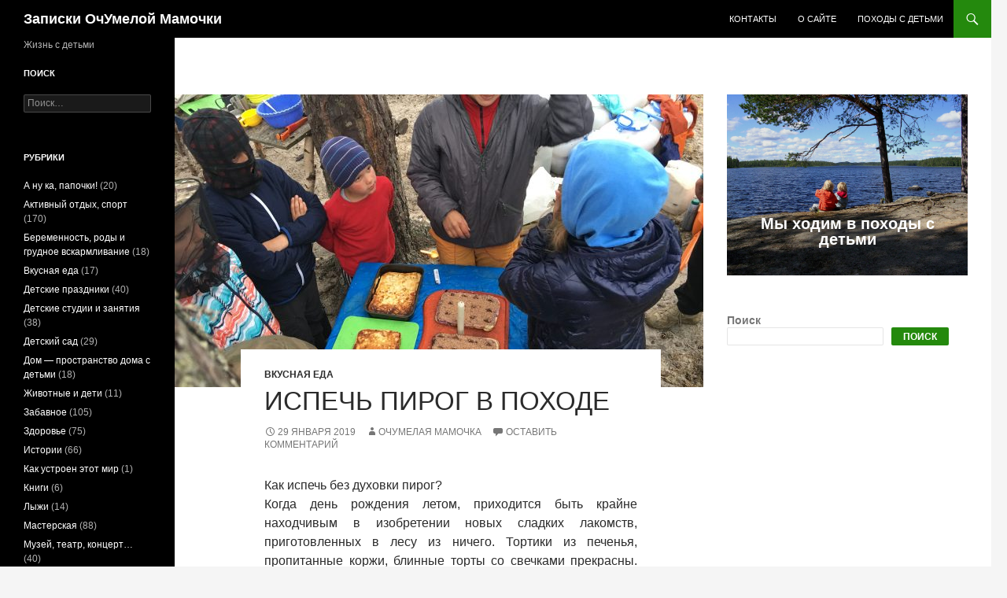

--- FILE ---
content_type: text/html; charset=UTF-8
request_url: https://dnevnik-mamy.ru/2019/01/ispech-pirog-v-pokhode/
body_size: 16766
content:
<!DOCTYPE html>
<html lang="ru-RU" itemscope itemtype="https://schema.org/BlogPosting">
<head>
	<meta charset="UTF-8">
	<meta name="viewport" content="width=device-width, initial-scale=1.0">
	<title>Испечь пирог в походе - Записки ОчУмелой Мамочки</title>
	<link rel="profile" href="https://gmpg.org/xfn/11">
	<link rel="pingback" href="https://dnevnik-mamy.ru/xmlrpc.php">
	<meta name='robots' content='index, follow, max-image-preview:large, max-snippet:-1, max-video-preview:-1' />

<!-- Google Tag Manager for WordPress by gtm4wp.com -->
<script data-cfasync="false" data-pagespeed-no-defer>
	var gtm4wp_datalayer_name = "dataLayer";
	var dataLayer = dataLayer || [];
</script>
<!-- End Google Tag Manager for WordPress by gtm4wp.com -->
	<!-- This site is optimized with the Yoast SEO plugin v26.7 - https://yoast.com/wordpress/plugins/seo/ -->
	<link rel="canonical" href="https://dnevnik-mamy.ru/2019/01/ispech-pirog-v-pokhode/" />
	<meta property="og:locale" content="ru_RU" />
	<meta property="og:type" content="article" />
	<meta property="og:title" content="Испечь пирог в походе - Записки ОчУмелой Мамочки" />
	<meta property="og:description" content="Как испечь без духовки пирог? Когда день рождения летом, приходится быть крайне находчивым в изобретении новых сладких лакомств, приготовленных в лесу из ничего. Тортики из печенья, пропитанные коржи, блинные торты со свечками прекрасны. Тренд прошлого сезона: пироги, запечёные в углях, в специальной форме. Надо: форму для запекания лопатку для сковородки фольгу для запекания толстую тесто &hellip; Читать далее Испечь пирог в походе &rarr;" />
	<meta property="og:url" content="https://dnevnik-mamy.ru/2019/01/ispech-pirog-v-pokhode/" />
	<meta property="og:site_name" content="Записки ОчУмелой Мамочки" />
	<meta property="article:published_time" content="2019-01-29T13:44:01+00:00" />
	<meta property="article:modified_time" content="2019-01-29T13:47:30+00:00" />
	<meta property="og:image" content="https://dnevnik-mamy.ru/wp-content/uploads/2019/01/IMG_5824-1024x768.jpg" />
	<meta property="og:image:width" content="1024" />
	<meta property="og:image:height" content="768" />
	<meta property="og:image:type" content="image/jpeg" />
	<meta name="author" content="ОчУмелая Мамочка" />
	<meta name="twitter:card" content="summary_large_image" />
	<meta name="twitter:label1" content="Написано автором" />
	<meta name="twitter:data1" content="ОчУмелая Мамочка" />
	<script type="application/ld+json" class="yoast-schema-graph">{"@context":"https://schema.org","@graph":[{"@type":"Article","@id":"https://dnevnik-mamy.ru/2019/01/ispech-pirog-v-pokhode/#article","isPartOf":{"@id":"https://dnevnik-mamy.ru/2019/01/ispech-pirog-v-pokhode/"},"author":{"name":"ОчУмелая Мамочка","@id":"https://dnevnik-mamy.ru/#/schema/person/54bd0eafd53b03cba6e2cdad3edca39a"},"headline":"Испечь пирог в походе","datePublished":"2019-01-29T13:44:01+00:00","dateModified":"2019-01-29T13:47:30+00:00","mainEntityOfPage":{"@id":"https://dnevnik-mamy.ru/2019/01/ispech-pirog-v-pokhode/"},"wordCount":245,"commentCount":0,"publisher":{"@id":"https://dnevnik-mamy.ru/#/schema/person/54bd0eafd53b03cba6e2cdad3edca39a"},"image":{"@id":"https://dnevnik-mamy.ru/2019/01/ispech-pirog-v-pokhode/#primaryimage"},"thumbnailUrl":"https://dnevnik-mamy.ru/wp-content/uploads/2019/01/IMG_5824.jpg","articleSection":["Вкусная еда"],"inLanguage":"ru-RU","potentialAction":[{"@type":"CommentAction","name":"Comment","target":["https://dnevnik-mamy.ru/2019/01/ispech-pirog-v-pokhode/#respond"]}]},{"@type":"WebPage","@id":"https://dnevnik-mamy.ru/2019/01/ispech-pirog-v-pokhode/","url":"https://dnevnik-mamy.ru/2019/01/ispech-pirog-v-pokhode/","name":"Испечь пирог в походе - Записки ОчУмелой Мамочки","isPartOf":{"@id":"https://dnevnik-mamy.ru/#website"},"primaryImageOfPage":{"@id":"https://dnevnik-mamy.ru/2019/01/ispech-pirog-v-pokhode/#primaryimage"},"image":{"@id":"https://dnevnik-mamy.ru/2019/01/ispech-pirog-v-pokhode/#primaryimage"},"thumbnailUrl":"https://dnevnik-mamy.ru/wp-content/uploads/2019/01/IMG_5824.jpg","datePublished":"2019-01-29T13:44:01+00:00","dateModified":"2019-01-29T13:47:30+00:00","breadcrumb":{"@id":"https://dnevnik-mamy.ru/2019/01/ispech-pirog-v-pokhode/#breadcrumb"},"inLanguage":"ru-RU","potentialAction":[{"@type":"ReadAction","target":["https://dnevnik-mamy.ru/2019/01/ispech-pirog-v-pokhode/"]}]},{"@type":"ImageObject","inLanguage":"ru-RU","@id":"https://dnevnik-mamy.ru/2019/01/ispech-pirog-v-pokhode/#primaryimage","url":"https://dnevnik-mamy.ru/wp-content/uploads/2019/01/IMG_5824.jpg","contentUrl":"https://dnevnik-mamy.ru/wp-content/uploads/2019/01/IMG_5824.jpg","width":4032,"height":3024},{"@type":"BreadcrumbList","@id":"https://dnevnik-mamy.ru/2019/01/ispech-pirog-v-pokhode/#breadcrumb","itemListElement":[{"@type":"ListItem","position":1,"name":"Главная страница","item":"https://dnevnik-mamy.ru/"},{"@type":"ListItem","position":2,"name":"Испечь пирог в походе"}]},{"@type":"WebSite","@id":"https://dnevnik-mamy.ru/#website","url":"https://dnevnik-mamy.ru/","name":"Записки ОчУмелой Мамочки","description":"Жизнь с детьми","publisher":{"@id":"https://dnevnik-mamy.ru/#/schema/person/54bd0eafd53b03cba6e2cdad3edca39a"},"potentialAction":[{"@type":"SearchAction","target":{"@type":"EntryPoint","urlTemplate":"https://dnevnik-mamy.ru/?s={search_term_string}"},"query-input":{"@type":"PropertyValueSpecification","valueRequired":true,"valueName":"search_term_string"}}],"inLanguage":"ru-RU"},{"@type":["Person","Organization"],"@id":"https://dnevnik-mamy.ru/#/schema/person/54bd0eafd53b03cba6e2cdad3edca39a","name":"ОчУмелая Мамочка","image":{"@type":"ImageObject","inLanguage":"ru-RU","@id":"https://dnevnik-mamy.ru/#/schema/person/image/","url":"https://secure.gravatar.com/avatar/4fea1a50d95b12362e51ab30b44ad15973e8af02af09ffd3417b927e7238ec44?s=96&d=mm&r=g","contentUrl":"https://secure.gravatar.com/avatar/4fea1a50d95b12362e51ab30b44ad15973e8af02af09ffd3417b927e7238ec44?s=96&d=mm&r=g","caption":"ОчУмелая Мамочка"},"logo":{"@id":"https://dnevnik-mamy.ru/#/schema/person/image/"},"sameAs":["http://www.dnevnik-mamy.ru/"],"url":"https://dnevnik-mamy.ru/author/svetka/"}]}</script>
	<!-- / Yoast SEO plugin. -->


<link rel="alternate" type="application/rss+xml" title="Записки ОчУмелой Мамочки &raquo; Лента" href="https://dnevnik-mamy.ru/feed/" />
<link rel="alternate" type="application/rss+xml" title="Записки ОчУмелой Мамочки &raquo; Лента комментариев" href="https://dnevnik-mamy.ru/comments/feed/" />
<link rel="alternate" type="application/rss+xml" title="Записки ОчУмелой Мамочки &raquo; Лента комментариев к &laquo;Испечь пирог в походе&raquo;" href="https://dnevnik-mamy.ru/2019/01/ispech-pirog-v-pokhode/feed/" />
<link rel="alternate" title="oEmbed (JSON)" type="application/json+oembed" href="https://dnevnik-mamy.ru/wp-json/oembed/1.0/embed?url=https%3A%2F%2Fdnevnik-mamy.ru%2F2019%2F01%2Fispech-pirog-v-pokhode%2F" />
<link rel="alternate" title="oEmbed (XML)" type="text/xml+oembed" href="https://dnevnik-mamy.ru/wp-json/oembed/1.0/embed?url=https%3A%2F%2Fdnevnik-mamy.ru%2F2019%2F01%2Fispech-pirog-v-pokhode%2F&#038;format=xml" />
<style id='wp-img-auto-sizes-contain-inline-css'>
img:is([sizes=auto i],[sizes^="auto," i]){contain-intrinsic-size:3000px 1500px}
/*# sourceURL=wp-img-auto-sizes-contain-inline-css */
</style>
<style id='wp-emoji-styles-inline-css'>

	img.wp-smiley, img.emoji {
		display: inline !important;
		border: none !important;
		box-shadow: none !important;
		height: 1em !important;
		width: 1em !important;
		margin: 0 0.07em !important;
		vertical-align: -0.1em !important;
		background: none !important;
		padding: 0 !important;
	}
/*# sourceURL=wp-emoji-styles-inline-css */
</style>
<style id='wp-block-library-inline-css'>
:root{--wp-block-synced-color:#7a00df;--wp-block-synced-color--rgb:122,0,223;--wp-bound-block-color:var(--wp-block-synced-color);--wp-editor-canvas-background:#ddd;--wp-admin-theme-color:#007cba;--wp-admin-theme-color--rgb:0,124,186;--wp-admin-theme-color-darker-10:#006ba1;--wp-admin-theme-color-darker-10--rgb:0,107,160.5;--wp-admin-theme-color-darker-20:#005a87;--wp-admin-theme-color-darker-20--rgb:0,90,135;--wp-admin-border-width-focus:2px}@media (min-resolution:192dpi){:root{--wp-admin-border-width-focus:1.5px}}.wp-element-button{cursor:pointer}:root .has-very-light-gray-background-color{background-color:#eee}:root .has-very-dark-gray-background-color{background-color:#313131}:root .has-very-light-gray-color{color:#eee}:root .has-very-dark-gray-color{color:#313131}:root .has-vivid-green-cyan-to-vivid-cyan-blue-gradient-background{background:linear-gradient(135deg,#00d084,#0693e3)}:root .has-purple-crush-gradient-background{background:linear-gradient(135deg,#34e2e4,#4721fb 50%,#ab1dfe)}:root .has-hazy-dawn-gradient-background{background:linear-gradient(135deg,#faaca8,#dad0ec)}:root .has-subdued-olive-gradient-background{background:linear-gradient(135deg,#fafae1,#67a671)}:root .has-atomic-cream-gradient-background{background:linear-gradient(135deg,#fdd79a,#004a59)}:root .has-nightshade-gradient-background{background:linear-gradient(135deg,#330968,#31cdcf)}:root .has-midnight-gradient-background{background:linear-gradient(135deg,#020381,#2874fc)}:root{--wp--preset--font-size--normal:16px;--wp--preset--font-size--huge:42px}.has-regular-font-size{font-size:1em}.has-larger-font-size{font-size:2.625em}.has-normal-font-size{font-size:var(--wp--preset--font-size--normal)}.has-huge-font-size{font-size:var(--wp--preset--font-size--huge)}.has-text-align-center{text-align:center}.has-text-align-left{text-align:left}.has-text-align-right{text-align:right}.has-fit-text{white-space:nowrap!important}#end-resizable-editor-section{display:none}.aligncenter{clear:both}.items-justified-left{justify-content:flex-start}.items-justified-center{justify-content:center}.items-justified-right{justify-content:flex-end}.items-justified-space-between{justify-content:space-between}.screen-reader-text{border:0;clip-path:inset(50%);height:1px;margin:-1px;overflow:hidden;padding:0;position:absolute;width:1px;word-wrap:normal!important}.screen-reader-text:focus{background-color:#ddd;clip-path:none;color:#444;display:block;font-size:1em;height:auto;left:5px;line-height:normal;padding:15px 23px 14px;text-decoration:none;top:5px;width:auto;z-index:100000}html :where(.has-border-color){border-style:solid}html :where([style*=border-top-color]){border-top-style:solid}html :where([style*=border-right-color]){border-right-style:solid}html :where([style*=border-bottom-color]){border-bottom-style:solid}html :where([style*=border-left-color]){border-left-style:solid}html :where([style*=border-width]){border-style:solid}html :where([style*=border-top-width]){border-top-style:solid}html :where([style*=border-right-width]){border-right-style:solid}html :where([style*=border-bottom-width]){border-bottom-style:solid}html :where([style*=border-left-width]){border-left-style:solid}html :where(img[class*=wp-image-]){height:auto;max-width:100%}:where(figure){margin:0 0 1em}html :where(.is-position-sticky){--wp-admin--admin-bar--position-offset:var(--wp-admin--admin-bar--height,0px)}@media screen and (max-width:600px){html :where(.is-position-sticky){--wp-admin--admin-bar--position-offset:0px}}

/*# sourceURL=wp-block-library-inline-css */
</style><style id='wp-block-search-inline-css'>
.wp-block-search__button{margin-left:10px;word-break:normal}.wp-block-search__button.has-icon{line-height:0}.wp-block-search__button svg{height:1.25em;min-height:24px;min-width:24px;width:1.25em;fill:currentColor;vertical-align:text-bottom}:where(.wp-block-search__button){border:1px solid #ccc;padding:6px 10px}.wp-block-search__inside-wrapper{display:flex;flex:auto;flex-wrap:nowrap;max-width:100%}.wp-block-search__label{width:100%}.wp-block-search.wp-block-search__button-only .wp-block-search__button{box-sizing:border-box;display:flex;flex-shrink:0;justify-content:center;margin-left:0;max-width:100%}.wp-block-search.wp-block-search__button-only .wp-block-search__inside-wrapper{min-width:0!important;transition-property:width}.wp-block-search.wp-block-search__button-only .wp-block-search__input{flex-basis:100%;transition-duration:.3s}.wp-block-search.wp-block-search__button-only.wp-block-search__searchfield-hidden,.wp-block-search.wp-block-search__button-only.wp-block-search__searchfield-hidden .wp-block-search__inside-wrapper{overflow:hidden}.wp-block-search.wp-block-search__button-only.wp-block-search__searchfield-hidden .wp-block-search__input{border-left-width:0!important;border-right-width:0!important;flex-basis:0;flex-grow:0;margin:0;min-width:0!important;padding-left:0!important;padding-right:0!important;width:0!important}:where(.wp-block-search__input){appearance:none;border:1px solid #949494;flex-grow:1;font-family:inherit;font-size:inherit;font-style:inherit;font-weight:inherit;letter-spacing:inherit;line-height:inherit;margin-left:0;margin-right:0;min-width:3rem;padding:8px;text-decoration:unset!important;text-transform:inherit}:where(.wp-block-search__button-inside .wp-block-search__inside-wrapper){background-color:#fff;border:1px solid #949494;box-sizing:border-box;padding:4px}:where(.wp-block-search__button-inside .wp-block-search__inside-wrapper) .wp-block-search__input{border:none;border-radius:0;padding:0 4px}:where(.wp-block-search__button-inside .wp-block-search__inside-wrapper) .wp-block-search__input:focus{outline:none}:where(.wp-block-search__button-inside .wp-block-search__inside-wrapper) :where(.wp-block-search__button){padding:4px 8px}.wp-block-search.aligncenter .wp-block-search__inside-wrapper{margin:auto}.wp-block[data-align=right] .wp-block-search.wp-block-search__button-only .wp-block-search__inside-wrapper{float:right}
/*# sourceURL=https://dnevnik-mamy.ru/wp-includes/blocks/search/style.min.css */
</style>
<style id='wp-block-search-theme-inline-css'>
.wp-block-search .wp-block-search__label{font-weight:700}.wp-block-search__button{border:1px solid #ccc;padding:.375em .625em}
/*# sourceURL=https://dnevnik-mamy.ru/wp-includes/blocks/search/theme.min.css */
</style>
<style id='global-styles-inline-css'>
:root{--wp--preset--aspect-ratio--square: 1;--wp--preset--aspect-ratio--4-3: 4/3;--wp--preset--aspect-ratio--3-4: 3/4;--wp--preset--aspect-ratio--3-2: 3/2;--wp--preset--aspect-ratio--2-3: 2/3;--wp--preset--aspect-ratio--16-9: 16/9;--wp--preset--aspect-ratio--9-16: 9/16;--wp--preset--color--black: #000;--wp--preset--color--cyan-bluish-gray: #abb8c3;--wp--preset--color--white: #fff;--wp--preset--color--pale-pink: #f78da7;--wp--preset--color--vivid-red: #cf2e2e;--wp--preset--color--luminous-vivid-orange: #ff6900;--wp--preset--color--luminous-vivid-amber: #fcb900;--wp--preset--color--light-green-cyan: #7bdcb5;--wp--preset--color--vivid-green-cyan: #00d084;--wp--preset--color--pale-cyan-blue: #8ed1fc;--wp--preset--color--vivid-cyan-blue: #0693e3;--wp--preset--color--vivid-purple: #9b51e0;--wp--preset--color--green: #24890d;--wp--preset--color--dark-gray: #2b2b2b;--wp--preset--color--medium-gray: #767676;--wp--preset--color--light-gray: #f5f5f5;--wp--preset--gradient--vivid-cyan-blue-to-vivid-purple: linear-gradient(135deg,rgb(6,147,227) 0%,rgb(155,81,224) 100%);--wp--preset--gradient--light-green-cyan-to-vivid-green-cyan: linear-gradient(135deg,rgb(122,220,180) 0%,rgb(0,208,130) 100%);--wp--preset--gradient--luminous-vivid-amber-to-luminous-vivid-orange: linear-gradient(135deg,rgb(252,185,0) 0%,rgb(255,105,0) 100%);--wp--preset--gradient--luminous-vivid-orange-to-vivid-red: linear-gradient(135deg,rgb(255,105,0) 0%,rgb(207,46,46) 100%);--wp--preset--gradient--very-light-gray-to-cyan-bluish-gray: linear-gradient(135deg,rgb(238,238,238) 0%,rgb(169,184,195) 100%);--wp--preset--gradient--cool-to-warm-spectrum: linear-gradient(135deg,rgb(74,234,220) 0%,rgb(151,120,209) 20%,rgb(207,42,186) 40%,rgb(238,44,130) 60%,rgb(251,105,98) 80%,rgb(254,248,76) 100%);--wp--preset--gradient--blush-light-purple: linear-gradient(135deg,rgb(255,206,236) 0%,rgb(152,150,240) 100%);--wp--preset--gradient--blush-bordeaux: linear-gradient(135deg,rgb(254,205,165) 0%,rgb(254,45,45) 50%,rgb(107,0,62) 100%);--wp--preset--gradient--luminous-dusk: linear-gradient(135deg,rgb(255,203,112) 0%,rgb(199,81,192) 50%,rgb(65,88,208) 100%);--wp--preset--gradient--pale-ocean: linear-gradient(135deg,rgb(255,245,203) 0%,rgb(182,227,212) 50%,rgb(51,167,181) 100%);--wp--preset--gradient--electric-grass: linear-gradient(135deg,rgb(202,248,128) 0%,rgb(113,206,126) 100%);--wp--preset--gradient--midnight: linear-gradient(135deg,rgb(2,3,129) 0%,rgb(40,116,252) 100%);--wp--preset--font-size--small: 13px;--wp--preset--font-size--medium: 20px;--wp--preset--font-size--large: 36px;--wp--preset--font-size--x-large: 42px;--wp--preset--spacing--20: 0.44rem;--wp--preset--spacing--30: 0.67rem;--wp--preset--spacing--40: 1rem;--wp--preset--spacing--50: 1.5rem;--wp--preset--spacing--60: 2.25rem;--wp--preset--spacing--70: 3.38rem;--wp--preset--spacing--80: 5.06rem;--wp--preset--shadow--natural: 6px 6px 9px rgba(0, 0, 0, 0.2);--wp--preset--shadow--deep: 12px 12px 50px rgba(0, 0, 0, 0.4);--wp--preset--shadow--sharp: 6px 6px 0px rgba(0, 0, 0, 0.2);--wp--preset--shadow--outlined: 6px 6px 0px -3px rgb(255, 255, 255), 6px 6px rgb(0, 0, 0);--wp--preset--shadow--crisp: 6px 6px 0px rgb(0, 0, 0);}:where(.is-layout-flex){gap: 0.5em;}:where(.is-layout-grid){gap: 0.5em;}body .is-layout-flex{display: flex;}.is-layout-flex{flex-wrap: wrap;align-items: center;}.is-layout-flex > :is(*, div){margin: 0;}body .is-layout-grid{display: grid;}.is-layout-grid > :is(*, div){margin: 0;}:where(.wp-block-columns.is-layout-flex){gap: 2em;}:where(.wp-block-columns.is-layout-grid){gap: 2em;}:where(.wp-block-post-template.is-layout-flex){gap: 1.25em;}:where(.wp-block-post-template.is-layout-grid){gap: 1.25em;}.has-black-color{color: var(--wp--preset--color--black) !important;}.has-cyan-bluish-gray-color{color: var(--wp--preset--color--cyan-bluish-gray) !important;}.has-white-color{color: var(--wp--preset--color--white) !important;}.has-pale-pink-color{color: var(--wp--preset--color--pale-pink) !important;}.has-vivid-red-color{color: var(--wp--preset--color--vivid-red) !important;}.has-luminous-vivid-orange-color{color: var(--wp--preset--color--luminous-vivid-orange) !important;}.has-luminous-vivid-amber-color{color: var(--wp--preset--color--luminous-vivid-amber) !important;}.has-light-green-cyan-color{color: var(--wp--preset--color--light-green-cyan) !important;}.has-vivid-green-cyan-color{color: var(--wp--preset--color--vivid-green-cyan) !important;}.has-pale-cyan-blue-color{color: var(--wp--preset--color--pale-cyan-blue) !important;}.has-vivid-cyan-blue-color{color: var(--wp--preset--color--vivid-cyan-blue) !important;}.has-vivid-purple-color{color: var(--wp--preset--color--vivid-purple) !important;}.has-black-background-color{background-color: var(--wp--preset--color--black) !important;}.has-cyan-bluish-gray-background-color{background-color: var(--wp--preset--color--cyan-bluish-gray) !important;}.has-white-background-color{background-color: var(--wp--preset--color--white) !important;}.has-pale-pink-background-color{background-color: var(--wp--preset--color--pale-pink) !important;}.has-vivid-red-background-color{background-color: var(--wp--preset--color--vivid-red) !important;}.has-luminous-vivid-orange-background-color{background-color: var(--wp--preset--color--luminous-vivid-orange) !important;}.has-luminous-vivid-amber-background-color{background-color: var(--wp--preset--color--luminous-vivid-amber) !important;}.has-light-green-cyan-background-color{background-color: var(--wp--preset--color--light-green-cyan) !important;}.has-vivid-green-cyan-background-color{background-color: var(--wp--preset--color--vivid-green-cyan) !important;}.has-pale-cyan-blue-background-color{background-color: var(--wp--preset--color--pale-cyan-blue) !important;}.has-vivid-cyan-blue-background-color{background-color: var(--wp--preset--color--vivid-cyan-blue) !important;}.has-vivid-purple-background-color{background-color: var(--wp--preset--color--vivid-purple) !important;}.has-black-border-color{border-color: var(--wp--preset--color--black) !important;}.has-cyan-bluish-gray-border-color{border-color: var(--wp--preset--color--cyan-bluish-gray) !important;}.has-white-border-color{border-color: var(--wp--preset--color--white) !important;}.has-pale-pink-border-color{border-color: var(--wp--preset--color--pale-pink) !important;}.has-vivid-red-border-color{border-color: var(--wp--preset--color--vivid-red) !important;}.has-luminous-vivid-orange-border-color{border-color: var(--wp--preset--color--luminous-vivid-orange) !important;}.has-luminous-vivid-amber-border-color{border-color: var(--wp--preset--color--luminous-vivid-amber) !important;}.has-light-green-cyan-border-color{border-color: var(--wp--preset--color--light-green-cyan) !important;}.has-vivid-green-cyan-border-color{border-color: var(--wp--preset--color--vivid-green-cyan) !important;}.has-pale-cyan-blue-border-color{border-color: var(--wp--preset--color--pale-cyan-blue) !important;}.has-vivid-cyan-blue-border-color{border-color: var(--wp--preset--color--vivid-cyan-blue) !important;}.has-vivid-purple-border-color{border-color: var(--wp--preset--color--vivid-purple) !important;}.has-vivid-cyan-blue-to-vivid-purple-gradient-background{background: var(--wp--preset--gradient--vivid-cyan-blue-to-vivid-purple) !important;}.has-light-green-cyan-to-vivid-green-cyan-gradient-background{background: var(--wp--preset--gradient--light-green-cyan-to-vivid-green-cyan) !important;}.has-luminous-vivid-amber-to-luminous-vivid-orange-gradient-background{background: var(--wp--preset--gradient--luminous-vivid-amber-to-luminous-vivid-orange) !important;}.has-luminous-vivid-orange-to-vivid-red-gradient-background{background: var(--wp--preset--gradient--luminous-vivid-orange-to-vivid-red) !important;}.has-very-light-gray-to-cyan-bluish-gray-gradient-background{background: var(--wp--preset--gradient--very-light-gray-to-cyan-bluish-gray) !important;}.has-cool-to-warm-spectrum-gradient-background{background: var(--wp--preset--gradient--cool-to-warm-spectrum) !important;}.has-blush-light-purple-gradient-background{background: var(--wp--preset--gradient--blush-light-purple) !important;}.has-blush-bordeaux-gradient-background{background: var(--wp--preset--gradient--blush-bordeaux) !important;}.has-luminous-dusk-gradient-background{background: var(--wp--preset--gradient--luminous-dusk) !important;}.has-pale-ocean-gradient-background{background: var(--wp--preset--gradient--pale-ocean) !important;}.has-electric-grass-gradient-background{background: var(--wp--preset--gradient--electric-grass) !important;}.has-midnight-gradient-background{background: var(--wp--preset--gradient--midnight) !important;}.has-small-font-size{font-size: var(--wp--preset--font-size--small) !important;}.has-medium-font-size{font-size: var(--wp--preset--font-size--medium) !important;}.has-large-font-size{font-size: var(--wp--preset--font-size--large) !important;}.has-x-large-font-size{font-size: var(--wp--preset--font-size--x-large) !important;}
/*# sourceURL=global-styles-inline-css */
</style>

<style id='classic-theme-styles-inline-css'>
/*! This file is auto-generated */
.wp-block-button__link{color:#fff;background-color:#32373c;border-radius:9999px;box-shadow:none;text-decoration:none;padding:calc(.667em + 2px) calc(1.333em + 2px);font-size:1.125em}.wp-block-file__button{background:#32373c;color:#fff;text-decoration:none}
/*# sourceURL=/wp-includes/css/classic-themes.min.css */
</style>
<link rel='stylesheet' id='uag-style-3606-css' href='https://dnevnik-mamy.ru/wp-content/uploads/uag-plugin/assets/4000/uag-css-3606.css?ver=1768942601' media='all' />
<link rel='stylesheet' id='genericons-css' href='https://dnevnik-mamy.ru/wp-content/themes/twentyfourteen/genericons/genericons.css?ver=20251101' media='all' />
<link rel='stylesheet' id='twentyfourteen-style-css' href='https://dnevnik-mamy.ru/wp-content/themes/twentyfourteen/style.css?ver=20251202' media='all' />
<link rel='stylesheet' id='twentyfourteen-block-style-css' href='https://dnevnik-mamy.ru/wp-content/themes/twentyfourteen/css/blocks.css?ver=20250715' media='all' />
<link rel='stylesheet' id='slb_core-css' href='https://dnevnik-mamy.ru/wp-content/plugins/simple-lightbox/client/css/app.css?ver=2.9.4' media='all' />
<script src="https://dnevnik-mamy.ru/wp-includes/js/jquery/jquery.min.js?ver=3.7.1" id="jquery-core-js"></script>
<script src="https://dnevnik-mamy.ru/wp-includes/js/jquery/jquery-migrate.min.js?ver=3.4.1" id="jquery-migrate-js"></script>
<script src="https://dnevnik-mamy.ru/wp-content/themes/twentyfourteen/js/functions.js?ver=20250729" id="twentyfourteen-script-js" defer data-wp-strategy="defer"></script>

<!-- OG: 3.3.8 --><link rel="image_src" href="https://dnevnik-mamy.ru/wp-content/uploads/2019/01/IMG_5824.jpg"><meta name="msapplication-TileImage" content="https://dnevnik-mamy.ru/wp-content/uploads/2019/01/IMG_5824.jpg">
<meta property="og:image" content="https://dnevnik-mamy.ru/wp-content/uploads/2019/01/IMG_5824.jpg"><meta property="og:image:secure_url" content="https://dnevnik-mamy.ru/wp-content/uploads/2019/01/IMG_5824.jpg"><meta property="og:image:width" content="4032"><meta property="og:image:height" content="3024"><meta property="og:image:alt" content="Пироги в походе"><meta property="og:image:type" content="image/jpeg"><meta property="og:description" content="Как испечь без духовки пирог? Когда день рождения летом, приходится быть крайне находчивым в изобретении новых сладких лакомств, приготовленных в лесу из ничего. Тортики из печенья, пропитанные коржи, блинные торты со свечками прекрасны. Тренд прошлого сезона: пироги, запечёные в углях, в специальной форме. Надо: форму для запекания лопатку для сковородки фольгу для запекания толстую тесто..."><meta property="og:type" content="article"><meta property="og:locale" content="ru_RU"><meta property="og:site_name" content="Записки ОчУмелой Мамочки"><meta property="og:title" content="Испечь пирог в походе"><meta property="og:url" content="https://dnevnik-mamy.ru/2019/01/ispech-pirog-v-pokhode/"><meta property="og:updated_time" content="2019-01-29T16:47:30+03:00">
<meta property="article:published_time" content="2019-01-29T13:44:01+00:00"><meta property="article:modified_time" content="2019-01-29T13:47:30+00:00"><meta property="article:section" content="Вкусная еда"><meta property="article:author:username" content="ОчУмелая Мамочка">
<meta property="twitter:partner" content="ogwp"><meta property="twitter:card" content="summary_large_image"><meta property="twitter:image" content="https://dnevnik-mamy.ru/wp-content/uploads/2019/01/IMG_5824.jpg"><meta property="twitter:image:alt" content="Пироги в походе"><meta property="twitter:title" content="Испечь пирог в походе"><meta property="twitter:description" content="Как испечь без духовки пирог? Когда день рождения летом, приходится быть крайне находчивым в изобретении новых сладких лакомств, приготовленных в лесу из ничего. Тортики из печенья, пропитанные..."><meta property="twitter:url" content="https://dnevnik-mamy.ru/2019/01/ispech-pirog-v-pokhode/"><meta property="twitter:label1" content="Время чтения"><meta property="twitter:data1" content="1 минута">
<meta itemprop="image" content="https://dnevnik-mamy.ru/wp-content/uploads/2019/01/IMG_5824.jpg"><meta itemprop="name" content="Испечь пирог в походе"><meta itemprop="description" content="Как испечь без духовки пирог? Когда день рождения летом, приходится быть крайне находчивым в изобретении новых сладких лакомств, приготовленных в лесу из ничего. Тортики из печенья, пропитанные коржи, блинные торты со свечками прекрасны. Тренд прошлого сезона: пироги, запечёные в углях, в специальной форме. Надо: форму для запекания лопатку для сковородки фольгу для запекания толстую тесто..."><meta itemprop="datePublished" content="2019-01-29"><meta itemprop="dateModified" content="2019-01-29T13:47:30+00:00">
<meta property="profile:username" content="ОчУмелая Мамочка">
<!-- /OG -->

<link rel="https://api.w.org/" href="https://dnevnik-mamy.ru/wp-json/" /><link rel="alternate" title="JSON" type="application/json" href="https://dnevnik-mamy.ru/wp-json/wp/v2/posts/3606" /><link rel="EditURI" type="application/rsd+xml" title="RSD" href="https://dnevnik-mamy.ru/xmlrpc.php?rsd" />
<meta name="generator" content="WordPress 6.9" />
<link rel='shortlink' href='https://dnevnik-mamy.ru/?p=3606' />

<!-- Google Tag Manager for WordPress by gtm4wp.com -->
<!-- GTM Container placement set to automatic -->
<script data-cfasync="false" data-pagespeed-no-defer>
	var dataLayer_content = {"pagePostType":"post","pagePostType2":"single-post","pageCategory":["vkusnaya-eda"],"pagePostAuthor":"ОчУмелая Мамочка"};
	dataLayer.push( dataLayer_content );
</script>
<script data-cfasync="false" data-pagespeed-no-defer>
(function(w,d,s,l,i){w[l]=w[l]||[];w[l].push({'gtm.start':
new Date().getTime(),event:'gtm.js'});var f=d.getElementsByTagName(s)[0],
j=d.createElement(s),dl=l!='dataLayer'?'&l='+l:'';j.async=true;j.src=
'//www.googletagmanager.com/gtm.js?id='+i+dl;f.parentNode.insertBefore(j,f);
})(window,document,'script','dataLayer','GTM-MBZK396');
</script>
<!-- End Google Tag Manager for WordPress by gtm4wp.com -->		<style type="text/css" id="twentyfourteen-header-css">
				.site-title a {
			color: #ffffff;
		}
		</style>
				<style id="wp-custom-css">
			.entry-content p { text-align: justify }		</style>
		</head>

<body class="wp-singular post-template-default single single-post postid-3606 single-format-standard wp-embed-responsive wp-theme-twentyfourteen masthead-fixed singular">

<!-- GTM Container placement set to automatic -->
<!-- Google Tag Manager (noscript) -->
				<noscript><iframe src="https://www.googletagmanager.com/ns.html?id=GTM-MBZK396" height="0" width="0" style="display:none;visibility:hidden" aria-hidden="true"></iframe></noscript>
<!-- End Google Tag Manager (noscript) --><a class="screen-reader-text skip-link" href="#content">
	Перейти к содержимому</a>
<div id="page" class="hfeed site">
		
	<header id="masthead" class="site-header">
		<div class="header-main">
							<h1 class="site-title"><a href="https://dnevnik-mamy.ru/" rel="home" >Записки ОчУмелой Мамочки</a></h1>
			
			<div class="search-toggle">
				<a href="#search-container" class="screen-reader-text" aria-expanded="false" aria-controls="search-container">
					Поиск				</a>
			</div>

			<nav id="primary-navigation" class="site-navigation primary-navigation">
				<button class="menu-toggle">Основное меню</button>
				<div id="primary-menu" class="nav-menu"><ul>
<li class="page_item page-item-2563"><a href="https://dnevnik-mamy.ru/kontakty/">Контакты</a></li>
<li class="page_item page-item-2"><a href="https://dnevnik-mamy.ru/about/">О сайте</a></li>
<li class="page_item page-item-2471"><a href="https://dnevnik-mamy.ru/pokhody-s-detmi/">Походы с детьми</a></li>
</ul></div>
			</nav>
		</div>

		<div id="search-container" class="search-box-wrapper hide">
			<div class="search-box">
				<form role="search" method="get" class="search-form" action="https://dnevnik-mamy.ru/">
				<label>
					<span class="screen-reader-text">Найти:</span>
					<input type="search" class="search-field" placeholder="Поиск&hellip;" value="" name="s" />
				</label>
				<input type="submit" class="search-submit" value="Поиск" />
			</form>			</div>
		</div>
	</header><!-- #masthead -->

	<div id="main" class="site-main">

	<div id="primary" class="content-area">
		<div id="content" class="site-content" role="main">
			
<article id="post-3606" class="post-3606 post type-post status-publish format-standard has-post-thumbnail hentry category-vkusnaya-eda">
	
		<div class="post-thumbnail">
			<img width="672" height="372" src="https://dnevnik-mamy.ru/wp-content/uploads/2019/01/IMG_5824-672x372.jpg" class="attachment-post-thumbnail size-post-thumbnail wp-post-image" alt="" decoding="async" fetchpriority="high" srcset="https://dnevnik-mamy.ru/wp-content/uploads/2019/01/IMG_5824-672x372.jpg 672w, https://dnevnik-mamy.ru/wp-content/uploads/2019/01/IMG_5824-1038x576.jpg 1038w" sizes="(max-width: 672px) 100vw, 672px" />		</div>

		
	<header class="entry-header">
				<div class="entry-meta">
			<span class="cat-links"><a href="https://dnevnik-mamy.ru/tags/vkusnaya-eda/" rel="category tag">Вкусная еда</a></span>
		</div>
			<h1 class="entry-title">Испечь пирог в походе</h1>
		<div class="entry-meta">
			<span class="entry-date"><a href="https://dnevnik-mamy.ru/2019/01/ispech-pirog-v-pokhode/" rel="bookmark"><time class="entry-date" datetime="2019-01-29T16:44:01+03:00">29 января 2019</time></a></span> <span class="byline"><span class="author vcard"><a class="url fn n" href="https://dnevnik-mamy.ru/author/svetka/" rel="author">ОчУмелая Мамочка</a></span></span>			<span class="comments-link"><a href="https://dnevnik-mamy.ru/2019/01/ispech-pirog-v-pokhode/#respond">Оставить комментарий</a></span>
						</div><!-- .entry-meta -->
	</header><!-- .entry-header -->

		<div class="entry-content">
		<p>Как испечь без духовки пирог?<br />
Когда день рождения летом, приходится быть крайне находчивым в изобретении новых сладких лакомств, приготовленных в лесу из ничего. Тортики из печенья, пропитанные коржи, блинные торты со свечками прекрасны. Тренд прошлого сезона: пироги, запечёные в углях, в специальной форме.<br />
<span id="more-3606"></span></p>
<p><strong>Надо: </strong></p>
<ul>
<li>форму для запекания</li>
<li>лопатку для сковородки</li>
<li>фольгу для запекания толстую</li>
<li>тесто</li>
<li>поднос для готового пирога</li>
<li>Лопатку сапёрную</li>
</ul>
<p>Для углей лучше всего подходят шишки<br />
<a href="http://dnevnik-mamy.ru/wp-content/uploads/2019/01/IMG_5775.jpg" data-slb-active="1" data-slb-asset="579897744" data-slb-internal="0" data-slb-group="3606"><img decoding="async" src="http://dnevnik-mamy.ru/wp-content/uploads/2019/01/IMG_5775-1024x796.jpg" alt="" width="474" height="368" class="alignleft size-large wp-image-3610" srcset="https://dnevnik-mamy.ru/wp-content/uploads/2019/01/IMG_5775-1024x796.jpg 1024w, https://dnevnik-mamy.ru/wp-content/uploads/2019/01/IMG_5775-216x168.jpg 216w, https://dnevnik-mamy.ru/wp-content/uploads/2019/01/IMG_5775-768x597.jpg 768w" sizes="(max-width: 474px) 100vw, 474px" /></a><br />
Копаем ямку, внутри разводим костёр из палочек и шишек. Ждём 15 минут, пока появятся раскалённые угли. Дальше удобно манипулировать сапёрной лопаткой. Оставляем слой углей, ставим форму с пирогом, накрытую фольгой. Фольги два слоя, толстой, для запекания. Присыпаем сверху угольками. Время готовки примерно 15-20 минут.</p>
<p><a href="http://dnevnik-mamy.ru/wp-content/uploads/2019/01/IMG_5762.jpg" data-slb-active="1" data-slb-asset="1596609165" data-slb-internal="0" data-slb-group="3606"><img decoding="async" src="http://dnevnik-mamy.ru/wp-content/uploads/2019/01/IMG_5762-1024x676.jpg" alt="" width="474" height="313" class="alignleft size-large wp-image-3607" srcset="https://dnevnik-mamy.ru/wp-content/uploads/2019/01/IMG_5762-1024x676.jpg 1024w, https://dnevnik-mamy.ru/wp-content/uploads/2019/01/IMG_5762-216x143.jpg 216w, https://dnevnik-mamy.ru/wp-content/uploads/2019/01/IMG_5762-768x507.jpg 768w" sizes="(max-width: 474px) 100vw, 474px" /></a></p>
<p><strong>Пирог может быть сладким</strong><br />
для сладкого пирога печём тонкие коржи и смазываем готовые протёртой с сахаром черникой. Или голубикой со сгущёнкой. Сверху можно посыпать тёртым шоколадом.<br />
<a href="http://dnevnik-mamy.ru/wp-content/uploads/2019/01/IMG_5799.jpg" data-slb-active="1" data-slb-asset="1622251280" data-slb-internal="0" data-slb-group="3606"><img loading="lazy" decoding="async" src="http://dnevnik-mamy.ru/wp-content/uploads/2019/01/IMG_5799.jpg" alt="" width="750" height="563" class="alignleft size-full wp-image-3612" srcset="https://dnevnik-mamy.ru/wp-content/uploads/2019/01/IMG_5799.jpg 750w, https://dnevnik-mamy.ru/wp-content/uploads/2019/01/IMG_5799-216x162.jpg 216w" sizes="auto, (max-width: 750px) 100vw, 750px" /></a></p>
<p><strong>Пирог может быть пиццей</strong><br />
это ещё проще: тонкий слой теста в форму, сверху выкладываем всё, что есть &#8212; колбаса, сыр, помидоры&#8230;</p>
<p>Свечи в именинном пироге прекрасно смотрятся в любом пироге. Единственный минус такой готовки: когда на улице жара, возиться так близко с огнём не хочется.</p>
<p><strong>Тесто</strong><br />
Может быть любым, дрожжевым и нет, на воде, на сухом молоке или сливках.<br />
Нам больше всего понравилось такое:</p>
<ul>
<li>сливки 10% 200 мл</li>
<li>яйцо 1 шт</li>
<li>соль</li>
<li>сахар</li>
<li>6 ложек муки</li>
<li>сода + уксус (на кончике чайной ложки)</li>
</ul>
<p>Следующим летом <a href="https://pohodudela.ru/calendar/keret-more/"><strong>готовить пироги в походе будем здесь</strong></a>.</p>
<p>P.S. Очень желательно, если будет специальный человек, следящий за спелостью угольков и раздувающий их. А лучше два человека<br />
<a href="http://dnevnik-mamy.ru/wp-content/uploads/2019/01/IMG_5773.jpg" data-slb-active="1" data-slb-asset="487206975" data-slb-internal="0" data-slb-group="3606"><img loading="lazy" decoding="async" src="http://dnevnik-mamy.ru/wp-content/uploads/2019/01/IMG_5773-1024x768.jpg" alt="" width="474" height="356" class="alignleft size-large wp-image-3609" srcset="https://dnevnik-mamy.ru/wp-content/uploads/2019/01/IMG_5773-1024x768.jpg 1024w, https://dnevnik-mamy.ru/wp-content/uploads/2019/01/IMG_5773-216x162.jpg 216w, https://dnevnik-mamy.ru/wp-content/uploads/2019/01/IMG_5773-768x576.jpg 768w" sizes="auto, (max-width: 474px) 100vw, 474px" /></a></p>
	</div><!-- .entry-content -->
	
	</article><!-- #post-3606 -->
		<nav class="navigation post-navigation">
		<h1 class="screen-reader-text">
			Навигация по записям		</h1>
		<div class="nav-links">
			<a href="https://dnevnik-mamy.ru/2019/01/goreloe/" rel="prev"><span class="meta-nav">Предыдущая запись</span>Горелое</a><a href="https://dnevnik-mamy.ru/2019/02/alpkurs-dlya-frirajjderov/" rel="next"><span class="meta-nav">Следующая запись</span>Альпкурс для фрирайдеров</a>			</div><!-- .nav-links -->
		</nav><!-- .navigation -->
		
<div id="comments" class="comments-area">

	
		<div id="respond" class="comment-respond">
		<h3 id="reply-title" class="comment-reply-title">Добавить комментарий <small><a rel="nofollow" id="cancel-comment-reply-link" href="/2019/01/ispech-pirog-v-pokhode/#respond" style="display:none;">Отменить ответ</a></small></h3><form action="https://dnevnik-mamy.ru/wp-comments-post.php" method="post" id="commentform" class="comment-form"><p class="comment-notes"><span id="email-notes">Ваш адрес email не будет опубликован.</span> <span class="required-field-message">Обязательные поля помечены <span class="required">*</span></span></p><p class="comment-form-comment"><label for="comment">Комментарий <span class="required">*</span></label> <textarea id="comment" name="comment" cols="45" rows="8" maxlength="65525" required></textarea></p><p class="comment-form-author"><label for="author">Имя <span class="required">*</span></label> <input id="author" name="author" type="text" value="" size="30" maxlength="245" autocomplete="name" required /></p>
<p class="comment-form-email"><label for="email">Email <span class="required">*</span></label> <input id="email" name="email" type="email" value="" size="30" maxlength="100" aria-describedby="email-notes" autocomplete="email" required /></p>
<p class="comment-form-url"><label for="url">Сайт</label> <input id="url" name="url" type="url" value="" size="30" maxlength="200" autocomplete="url" /></p>
<p class="form-submit"><input name="submit" type="submit" id="submit" class="submit" value="Отправить комментарий" /> <input type='hidden' name='comment_post_ID' value='3606' id='comment_post_ID' />
<input type='hidden' name='comment_parent' id='comment_parent' value='0' />
</p><p style="display: none;"><input type="hidden" id="akismet_comment_nonce" name="akismet_comment_nonce" value="bb7a607de7" /></p><p style="display: none !important;" class="akismet-fields-container" data-prefix="ak_"><label>&#916;<textarea name="ak_hp_textarea" cols="45" rows="8" maxlength="100"></textarea></label><input type="hidden" id="ak_js_1" name="ak_js" value="164"/><script>document.getElementById( "ak_js_1" ).setAttribute( "value", ( new Date() ).getTime() );</script></p></form>	</div><!-- #respond -->
	
</div><!-- #comments -->
		</div><!-- #content -->
	</div><!-- #primary -->

<div id="content-sidebar" class="content-sidebar widget-area" role="complementary">
	<aside id="block-2" class="widget widget_block">
<div class="wp-block-uagb-image aligncenter uagb-block-f2b263f2 wp-block-uagb-image--layout-overlay wp-block-uagb-image--effect-static wp-block-uagb-image--align-center"><figure class="wp-block-uagb-image__figure"><a class="" href="https://pohodudela.ru" target="" rel="noopener"><img decoding="async" srcset="https://dnevnik-mamy.ru/wp-content/uploads/2013/03/DSCN3631-1024x768.jpg " src="https://dnevnik-mamy.ru/wp-content/uploads/2013/03/DSCN3631-1024x768.jpg" alt="" class="uag-image-3660" title="" loading="lazy"/></a><div class="wp-block-uagb-image--layout-overlay__color-wrapper"></div><div class="wp-block-uagb-image--layout-overlay__inner bottom-center"><a class="wp-block-uagb-image--layout-overlay-link " href="https://pohodudela.ru" target="" rel="noopener"></a><h2 class="uagb-image-heading">Мы ходим в походы с детьми</h2><figcaption class="uagb-image-caption">Организуем и проводим сами семейные походы по всей России. <a href="https://pohodudela.ru">Присоединяйтесь</a>!</figcaption></div></figure></div>
</aside><aside id="block-3" class="widget widget_block widget_search"><form role="search" method="get" action="https://dnevnik-mamy.ru/" class="wp-block-search__button-outside wp-block-search__text-button wp-block-search"    ><label class="wp-block-search__label" for="wp-block-search__input-1" >Поиск</label><div class="wp-block-search__inside-wrapper" ><input class="wp-block-search__input" id="wp-block-search__input-1" placeholder="" value="" type="search" name="s" required /><button aria-label="Поиск" class="wp-block-search__button wp-element-button" type="submit" >Поиск</button></div></form></aside></div><!-- #content-sidebar -->
<div id="secondary">
		<h2 class="site-description">Жизнь с детьми</h2>
	
	
		<div id="primary-sidebar" class="primary-sidebar widget-area" role="complementary">
		<aside id="search-4" class="widget widget_search"><h1 class="widget-title">Поиск</h1><form role="search" method="get" class="search-form" action="https://dnevnik-mamy.ru/">
				<label>
					<span class="screen-reader-text">Найти:</span>
					<input type="search" class="search-field" placeholder="Поиск&hellip;" value="" name="s" />
				</label>
				<input type="submit" class="search-submit" value="Поиск" />
			</form></aside><aside id="categories-3" class="widget widget_categories"><h1 class="widget-title">Рубрики</h1><nav aria-label="Рубрики">
			<ul>
					<li class="cat-item cat-item-24"><a href="https://dnevnik-mamy.ru/tags/a-nu-ka-papochki/">А ну ка, папочки!</a> (20)
</li>
	<li class="cat-item cat-item-19"><a href="https://dnevnik-mamy.ru/tags/aktivnyiy-otdyih/">Активный отдых, спорт</a> (170)
</li>
	<li class="cat-item cat-item-40"><a href="https://dnevnik-mamy.ru/tags/beremennost/">Беременность, роды и грудное вскармливание</a> (18)
</li>
	<li class="cat-item cat-item-48"><a href="https://dnevnik-mamy.ru/tags/vkusnaya-eda/">Вкусная еда</a> (17)
</li>
	<li class="cat-item cat-item-37"><a href="https://dnevnik-mamy.ru/tags/prazdniki/">Детские праздники</a> (40)
</li>
	<li class="cat-item cat-item-11"><a href="https://dnevnik-mamy.ru/tags/detskie-studii-i-zanyatiya/">Детские студии и занятия</a> (38)
</li>
	<li class="cat-item cat-item-6"><a href="https://dnevnik-mamy.ru/tags/detskiy-sad/">Детский сад</a> (29)
</li>
	<li class="cat-item cat-item-39"><a href="https://dnevnik-mamy.ru/tags/detskaya-komnata/">Дом &#8212; пространство дома с детьми</a> (18)
</li>
	<li class="cat-item cat-item-17"><a href="https://dnevnik-mamy.ru/tags/zhivotnyie-i-deti/">Животные и дети</a> (11)
</li>
	<li class="cat-item cat-item-9"><a href="https://dnevnik-mamy.ru/tags/smeshnoe/">Забавное</a> (105)
</li>
	<li class="cat-item cat-item-18"><a href="https://dnevnik-mamy.ru/tags/zdorove/">Здоровье</a> (75)
</li>
	<li class="cat-item cat-item-49"><a href="https://dnevnik-mamy.ru/tags/istorii/">Истории</a> (66)
</li>
	<li class="cat-item cat-item-52"><a href="https://dnevnik-mamy.ru/tags/kak-ustroen-ehtot-mir/">Как устроен этот мир</a> (1)
</li>
	<li class="cat-item cat-item-47"><a href="https://dnevnik-mamy.ru/tags/knigi/">Книги</a> (6)
</li>
	<li class="cat-item cat-item-7"><a href="https://dnevnik-mamy.ru/tags/lyizhi/">Лыжи</a> (14)
</li>
	<li class="cat-item cat-item-5"><a href="https://dnevnik-mamy.ru/tags/masterskaya/">Мастерская</a> (88)
</li>
	<li class="cat-item cat-item-34"><a href="https://dnevnik-mamy.ru/tags/ekskursii-v-muzey/">Музей, театр, концерт&#8230;</a> (40)
</li>
	<li class="cat-item cat-item-44"><a href="https://dnevnik-mamy.ru/tags/proekty/">Наши проекты</a> (30)
</li>
	<li class="cat-item cat-item-21"><a href="https://dnevnik-mamy.ru/tags/pohod-s-detmi/">Походы с детьми</a> (50)
</li>
	<li class="cat-item cat-item-12"><a href="https://dnevnik-mamy.ru/tags/prikladnaya-detskaya-psihologiya/">Прикладная детская психология</a> (123)
</li>
	<li class="cat-item cat-item-41"><a href="https://dnevnik-mamy.ru/tags/pro-eto/">Про ЭТО</a> (16)
</li>
	<li class="cat-item cat-item-20"><a href="https://dnevnik-mamy.ru/tags/problemyi-voprosyi/">Проблемы-вопросы</a> (213)
</li>
	<li class="cat-item cat-item-53"><a href="https://dnevnik-mamy.ru/tags/puteshestviya/">Путешествия</a> (15)
</li>
	<li class="cat-item cat-item-38"><a href="https://dnevnik-mamy.ru/tags/razvivayuschie-igryi/">Развивающие игры</a> (32)
</li>
	<li class="cat-item cat-item-1"><a href="https://dnevnik-mamy.ru/tags/reflexio/">Рефлексии</a> (239)
</li>
	<li class="cat-item cat-item-50"><a href="https://dnevnik-mamy.ru/tags/sad-na-podokonnike/">Сад на подоконнике</a> (4)
</li>
	<li class="cat-item cat-item-42"><a href="https://dnevnik-mamy.ru/tags/shkola/">Школа</a> (53)
</li>
			</ul>

			</nav></aside><aside id="archives-4" class="widget widget_archive"><h1 class="widget-title">Архив</h1>		<label class="screen-reader-text" for="archives-dropdown-4">Архив</label>
		<select id="archives-dropdown-4" name="archive-dropdown">
			
			<option value="">Выберите месяц</option>
				<option value='https://dnevnik-mamy.ru/2025/07/'> Июль 2025 &nbsp;(1)</option>
	<option value='https://dnevnik-mamy.ru/2025/03/'> Март 2025 &nbsp;(1)</option>
	<option value='https://dnevnik-mamy.ru/2024/12/'> Декабрь 2024 &nbsp;(2)</option>
	<option value='https://dnevnik-mamy.ru/2024/03/'> Март 2024 &nbsp;(1)</option>
	<option value='https://dnevnik-mamy.ru/2023/12/'> Декабрь 2023 &nbsp;(1)</option>
	<option value='https://dnevnik-mamy.ru/2023/09/'> Сентябрь 2023 &nbsp;(1)</option>
	<option value='https://dnevnik-mamy.ru/2023/04/'> Апрель 2023 &nbsp;(2)</option>
	<option value='https://dnevnik-mamy.ru/2023/03/'> Март 2023 &nbsp;(1)</option>
	<option value='https://dnevnik-mamy.ru/2022/10/'> Октябрь 2022 &nbsp;(3)</option>
	<option value='https://dnevnik-mamy.ru/2022/03/'> Март 2022 &nbsp;(5)</option>
	<option value='https://dnevnik-mamy.ru/2021/10/'> Октябрь 2021 &nbsp;(4)</option>
	<option value='https://dnevnik-mamy.ru/2021/03/'> Март 2021 &nbsp;(1)</option>
	<option value='https://dnevnik-mamy.ru/2020/12/'> Декабрь 2020 &nbsp;(2)</option>
	<option value='https://dnevnik-mamy.ru/2020/11/'> Ноябрь 2020 &nbsp;(2)</option>
	<option value='https://dnevnik-mamy.ru/2020/10/'> Октябрь 2020 &nbsp;(2)</option>
	<option value='https://dnevnik-mamy.ru/2020/09/'> Сентябрь 2020 &nbsp;(1)</option>
	<option value='https://dnevnik-mamy.ru/2020/03/'> Март 2020 &nbsp;(2)</option>
	<option value='https://dnevnik-mamy.ru/2020/02/'> Февраль 2020 &nbsp;(1)</option>
	<option value='https://dnevnik-mamy.ru/2020/01/'> Январь 2020 &nbsp;(1)</option>
	<option value='https://dnevnik-mamy.ru/2019/12/'> Декабрь 2019 &nbsp;(6)</option>
	<option value='https://dnevnik-mamy.ru/2019/08/'> Август 2019 &nbsp;(1)</option>
	<option value='https://dnevnik-mamy.ru/2019/07/'> Июль 2019 &nbsp;(1)</option>
	<option value='https://dnevnik-mamy.ru/2019/04/'> Апрель 2019 &nbsp;(1)</option>
	<option value='https://dnevnik-mamy.ru/2019/03/'> Март 2019 &nbsp;(1)</option>
	<option value='https://dnevnik-mamy.ru/2019/02/'> Февраль 2019 &nbsp;(2)</option>
	<option value='https://dnevnik-mamy.ru/2019/01/'> Январь 2019 &nbsp;(3)</option>
	<option value='https://dnevnik-mamy.ru/2018/12/'> Декабрь 2018 &nbsp;(5)</option>
	<option value='https://dnevnik-mamy.ru/2018/11/'> Ноябрь 2018 &nbsp;(2)</option>
	<option value='https://dnevnik-mamy.ru/2018/10/'> Октябрь 2018 &nbsp;(9)</option>
	<option value='https://dnevnik-mamy.ru/2018/08/'> Август 2018 &nbsp;(2)</option>
	<option value='https://dnevnik-mamy.ru/2018/04/'> Апрель 2018 &nbsp;(2)</option>
	<option value='https://dnevnik-mamy.ru/2018/03/'> Март 2018 &nbsp;(5)</option>
	<option value='https://dnevnik-mamy.ru/2018/02/'> Февраль 2018 &nbsp;(3)</option>
	<option value='https://dnevnik-mamy.ru/2018/01/'> Январь 2018 &nbsp;(6)</option>
	<option value='https://dnevnik-mamy.ru/2017/12/'> Декабрь 2017 &nbsp;(7)</option>
	<option value='https://dnevnik-mamy.ru/2017/11/'> Ноябрь 2017 &nbsp;(2)</option>
	<option value='https://dnevnik-mamy.ru/2017/10/'> Октябрь 2017 &nbsp;(3)</option>
	<option value='https://dnevnik-mamy.ru/2017/09/'> Сентябрь 2017 &nbsp;(5)</option>
	<option value='https://dnevnik-mamy.ru/2017/07/'> Июль 2017 &nbsp;(2)</option>
	<option value='https://dnevnik-mamy.ru/2017/06/'> Июнь 2017 &nbsp;(3)</option>
	<option value='https://dnevnik-mamy.ru/2017/04/'> Апрель 2017 &nbsp;(4)</option>
	<option value='https://dnevnik-mamy.ru/2017/03/'> Март 2017 &nbsp;(7)</option>
	<option value='https://dnevnik-mamy.ru/2017/02/'> Февраль 2017 &nbsp;(16)</option>
	<option value='https://dnevnik-mamy.ru/2017/01/'> Январь 2017 &nbsp;(10)</option>
	<option value='https://dnevnik-mamy.ru/2016/12/'> Декабрь 2016 &nbsp;(8)</option>
	<option value='https://dnevnik-mamy.ru/2016/11/'> Ноябрь 2016 &nbsp;(5)</option>
	<option value='https://dnevnik-mamy.ru/2016/10/'> Октябрь 2016 &nbsp;(7)</option>
	<option value='https://dnevnik-mamy.ru/2016/09/'> Сентябрь 2016 &nbsp;(5)</option>
	<option value='https://dnevnik-mamy.ru/2016/06/'> Июнь 2016 &nbsp;(8)</option>
	<option value='https://dnevnik-mamy.ru/2016/05/'> Май 2016 &nbsp;(1)</option>
	<option value='https://dnevnik-mamy.ru/2016/04/'> Апрель 2016 &nbsp;(9)</option>
	<option value='https://dnevnik-mamy.ru/2016/03/'> Март 2016 &nbsp;(11)</option>
	<option value='https://dnevnik-mamy.ru/2016/02/'> Февраль 2016 &nbsp;(16)</option>
	<option value='https://dnevnik-mamy.ru/2016/01/'> Январь 2016 &nbsp;(22)</option>
	<option value='https://dnevnik-mamy.ru/2015/12/'> Декабрь 2015 &nbsp;(25)</option>
	<option value='https://dnevnik-mamy.ru/2015/11/'> Ноябрь 2015 &nbsp;(24)</option>
	<option value='https://dnevnik-mamy.ru/2015/10/'> Октябрь 2015 &nbsp;(14)</option>
	<option value='https://dnevnik-mamy.ru/2015/03/'> Март 2015 &nbsp;(1)</option>
	<option value='https://dnevnik-mamy.ru/2014/10/'> Октябрь 2014 &nbsp;(2)</option>
	<option value='https://dnevnik-mamy.ru/2014/09/'> Сентябрь 2014 &nbsp;(6)</option>
	<option value='https://dnevnik-mamy.ru/2014/08/'> Август 2014 &nbsp;(2)</option>
	<option value='https://dnevnik-mamy.ru/2014/05/'> Май 2014 &nbsp;(2)</option>
	<option value='https://dnevnik-mamy.ru/2014/04/'> Апрель 2014 &nbsp;(1)</option>
	<option value='https://dnevnik-mamy.ru/2014/03/'> Март 2014 &nbsp;(5)</option>
	<option value='https://dnevnik-mamy.ru/2014/02/'> Февраль 2014 &nbsp;(1)</option>
	<option value='https://dnevnik-mamy.ru/2014/01/'> Январь 2014 &nbsp;(4)</option>
	<option value='https://dnevnik-mamy.ru/2013/12/'> Декабрь 2013 &nbsp;(1)</option>
	<option value='https://dnevnik-mamy.ru/2013/11/'> Ноябрь 2013 &nbsp;(7)</option>
	<option value='https://dnevnik-mamy.ru/2013/10/'> Октябрь 2013 &nbsp;(12)</option>
	<option value='https://dnevnik-mamy.ru/2013/09/'> Сентябрь 2013 &nbsp;(8)</option>
	<option value='https://dnevnik-mamy.ru/2013/08/'> Август 2013 &nbsp;(3)</option>
	<option value='https://dnevnik-mamy.ru/2013/06/'> Июнь 2013 &nbsp;(4)</option>
	<option value='https://dnevnik-mamy.ru/2013/05/'> Май 2013 &nbsp;(2)</option>
	<option value='https://dnevnik-mamy.ru/2013/04/'> Апрель 2013 &nbsp;(10)</option>
	<option value='https://dnevnik-mamy.ru/2013/03/'> Март 2013 &nbsp;(8)</option>
	<option value='https://dnevnik-mamy.ru/2013/02/'> Февраль 2013 &nbsp;(7)</option>
	<option value='https://dnevnik-mamy.ru/2013/01/'> Январь 2013 &nbsp;(9)</option>
	<option value='https://dnevnik-mamy.ru/2012/12/'> Декабрь 2012 &nbsp;(11)</option>
	<option value='https://dnevnik-mamy.ru/2012/11/'> Ноябрь 2012 &nbsp;(13)</option>
	<option value='https://dnevnik-mamy.ru/2012/10/'> Октябрь 2012 &nbsp;(12)</option>
	<option value='https://dnevnik-mamy.ru/2012/09/'> Сентябрь 2012 &nbsp;(9)</option>
	<option value='https://dnevnik-mamy.ru/2012/08/'> Август 2012 &nbsp;(1)</option>
	<option value='https://dnevnik-mamy.ru/2012/07/'> Июль 2012 &nbsp;(1)</option>
	<option value='https://dnevnik-mamy.ru/2012/06/'> Июнь 2012 &nbsp;(2)</option>
	<option value='https://dnevnik-mamy.ru/2012/05/'> Май 2012 &nbsp;(3)</option>
	<option value='https://dnevnik-mamy.ru/2012/04/'> Апрель 2012 &nbsp;(11)</option>
	<option value='https://dnevnik-mamy.ru/2012/03/'> Март 2012 &nbsp;(7)</option>
	<option value='https://dnevnik-mamy.ru/2012/02/'> Февраль 2012 &nbsp;(8)</option>
	<option value='https://dnevnik-mamy.ru/2012/01/'> Январь 2012 &nbsp;(6)</option>
	<option value='https://dnevnik-mamy.ru/2011/12/'> Декабрь 2011 &nbsp;(6)</option>
	<option value='https://dnevnik-mamy.ru/2011/11/'> Ноябрь 2011 &nbsp;(11)</option>
	<option value='https://dnevnik-mamy.ru/2011/10/'> Октябрь 2011 &nbsp;(16)</option>
	<option value='https://dnevnik-mamy.ru/2011/09/'> Сентябрь 2011 &nbsp;(15)</option>
	<option value='https://dnevnik-mamy.ru/2011/08/'> Август 2011 &nbsp;(15)</option>
	<option value='https://dnevnik-mamy.ru/2011/07/'> Июль 2011 &nbsp;(17)</option>
	<option value='https://dnevnik-mamy.ru/2011/06/'> Июнь 2011 &nbsp;(6)</option>
	<option value='https://dnevnik-mamy.ru/2011/05/'> Май 2011 &nbsp;(6)</option>
	<option value='https://dnevnik-mamy.ru/2011/04/'> Апрель 2011 &nbsp;(11)</option>
	<option value='https://dnevnik-mamy.ru/2011/03/'> Март 2011 &nbsp;(13)</option>
	<option value='https://dnevnik-mamy.ru/2011/02/'> Февраль 2011 &nbsp;(14)</option>
	<option value='https://dnevnik-mamy.ru/2011/01/'> Январь 2011 &nbsp;(9)</option>
	<option value='https://dnevnik-mamy.ru/2010/12/'> Декабрь 2010 &nbsp;(16)</option>
	<option value='https://dnevnik-mamy.ru/2010/11/'> Ноябрь 2010 &nbsp;(12)</option>
	<option value='https://dnevnik-mamy.ru/2010/10/'> Октябрь 2010 &nbsp;(12)</option>
	<option value='https://dnevnik-mamy.ru/2010/09/'> Сентябрь 2010 &nbsp;(9)</option>
	<option value='https://dnevnik-mamy.ru/2010/08/'> Август 2010 &nbsp;(4)</option>
	<option value='https://dnevnik-mamy.ru/2010/07/'> Июль 2010 &nbsp;(2)</option>
	<option value='https://dnevnik-mamy.ru/2010/06/'> Июнь 2010 &nbsp;(4)</option>
	<option value='https://dnevnik-mamy.ru/2010/05/'> Май 2010 &nbsp;(5)</option>
	<option value='https://dnevnik-mamy.ru/2010/04/'> Апрель 2010 &nbsp;(18)</option>
	<option value='https://dnevnik-mamy.ru/2010/03/'> Март 2010 &nbsp;(15)</option>
	<option value='https://dnevnik-mamy.ru/2010/02/'> Февраль 2010 &nbsp;(11)</option>
	<option value='https://dnevnik-mamy.ru/2010/01/'> Январь 2010 &nbsp;(10)</option>
	<option value='https://dnevnik-mamy.ru/2009/12/'> Декабрь 2009 &nbsp;(9)</option>
	<option value='https://dnevnik-mamy.ru/2009/11/'> Ноябрь 2009 &nbsp;(5)</option>
	<option value='https://dnevnik-mamy.ru/2009/10/'> Октябрь 2009 &nbsp;(20)</option>
	<option value='https://dnevnik-mamy.ru/2009/09/'> Сентябрь 2009 &nbsp;(10)</option>
	<option value='https://dnevnik-mamy.ru/2009/08/'> Август 2009 &nbsp;(3)</option>
	<option value='https://dnevnik-mamy.ru/2009/07/'> Июль 2009 &nbsp;(7)</option>
	<option value='https://dnevnik-mamy.ru/2009/06/'> Июнь 2009 &nbsp;(9)</option>
	<option value='https://dnevnik-mamy.ru/2009/05/'> Май 2009 &nbsp;(7)</option>
	<option value='https://dnevnik-mamy.ru/2009/04/'> Апрель 2009 &nbsp;(7)</option>
	<option value='https://dnevnik-mamy.ru/2009/03/'> Март 2009 &nbsp;(9)</option>
	<option value='https://dnevnik-mamy.ru/2009/02/'> Февраль 2009 &nbsp;(16)</option>
	<option value='https://dnevnik-mamy.ru/2009/01/'> Январь 2009 &nbsp;(9)</option>
	<option value='https://dnevnik-mamy.ru/2008/12/'> Декабрь 2008 &nbsp;(9)</option>
	<option value='https://dnevnik-mamy.ru/2008/11/'> Ноябрь 2008 &nbsp;(14)</option>
	<option value='https://dnevnik-mamy.ru/2008/10/'> Октябрь 2008 &nbsp;(11)</option>
	<option value='https://dnevnik-mamy.ru/2008/09/'> Сентябрь 2008 &nbsp;(12)</option>
	<option value='https://dnevnik-mamy.ru/2008/08/'> Август 2008 &nbsp;(6)</option>
	<option value='https://dnevnik-mamy.ru/2008/07/'> Июль 2008 &nbsp;(6)</option>
	<option value='https://dnevnik-mamy.ru/2008/06/'> Июнь 2008 &nbsp;(7)</option>
	<option value='https://dnevnik-mamy.ru/2008/05/'> Май 2008 &nbsp;(8)</option>
	<option value='https://dnevnik-mamy.ru/2008/04/'> Апрель 2008 &nbsp;(12)</option>
	<option value='https://dnevnik-mamy.ru/2008/03/'> Март 2008 &nbsp;(19)</option>
	<option value='https://dnevnik-mamy.ru/2008/02/'> Февраль 2008 &nbsp;(15)</option>
	<option value='https://dnevnik-mamy.ru/2008/01/'> Январь 2008 &nbsp;(15)</option>
	<option value='https://dnevnik-mamy.ru/2007/12/'> Декабрь 2007 &nbsp;(10)</option>
	<option value='https://dnevnik-mamy.ru/2007/11/'> Ноябрь 2007 &nbsp;(14)</option>
	<option value='https://dnevnik-mamy.ru/2007/10/'> Октябрь 2007 &nbsp;(13)</option>
	<option value='https://dnevnik-mamy.ru/2007/09/'> Сентябрь 2007 &nbsp;(12)</option>
	<option value='https://dnevnik-mamy.ru/2007/08/'> Август 2007 &nbsp;(6)</option>
	<option value='https://dnevnik-mamy.ru/2007/07/'> Июль 2007 &nbsp;(9)</option>
	<option value='https://dnevnik-mamy.ru/2007/06/'> Июнь 2007 &nbsp;(11)</option>
	<option value='https://dnevnik-mamy.ru/2007/05/'> Май 2007 &nbsp;(21)</option>
	<option value='https://dnevnik-mamy.ru/2007/04/'> Апрель 2007 &nbsp;(20)</option>
	<option value='https://dnevnik-mamy.ru/2007/03/'> Март 2007 &nbsp;(25)</option>
	<option value='https://dnevnik-mamy.ru/2007/02/'> Февраль 2007 &nbsp;(28)</option>
	<option value='https://dnevnik-mamy.ru/2007/01/'> Январь 2007 &nbsp;(22)</option>
	<option value='https://dnevnik-mamy.ru/2006/12/'> Декабрь 2006 &nbsp;(27)</option>
	<option value='https://dnevnik-mamy.ru/2006/11/'> Ноябрь 2006 &nbsp;(24)</option>
	<option value='https://dnevnik-mamy.ru/2006/10/'> Октябрь 2006 &nbsp;(31)</option>
	<option value='https://dnevnik-mamy.ru/2006/09/'> Сентябрь 2006 &nbsp;(24)</option>
	<option value='https://dnevnik-mamy.ru/2006/08/'> Август 2006 &nbsp;(25)</option>
	<option value='https://dnevnik-mamy.ru/2006/07/'> Июль 2006 &nbsp;(6)</option>
	<option value='https://dnevnik-mamy.ru/2006/06/'> Июнь 2006 &nbsp;(27)</option>
	<option value='https://dnevnik-mamy.ru/2006/05/'> Май 2006 &nbsp;(25)</option>
	<option value='https://dnevnik-mamy.ru/2006/04/'> Апрель 2006 &nbsp;(26)</option>
	<option value='https://dnevnik-mamy.ru/2006/03/'> Март 2006 &nbsp;(5)</option>

		</select>

			<script>
( ( dropdownId ) => {
	const dropdown = document.getElementById( dropdownId );
	function onSelectChange() {
		setTimeout( () => {
			if ( 'escape' === dropdown.dataset.lastkey ) {
				return;
			}
			if ( dropdown.value ) {
				document.location.href = dropdown.value;
			}
		}, 250 );
	}
	function onKeyUp( event ) {
		if ( 'Escape' === event.key ) {
			dropdown.dataset.lastkey = 'escape';
		} else {
			delete dropdown.dataset.lastkey;
		}
	}
	function onClick() {
		delete dropdown.dataset.lastkey;
	}
	dropdown.addEventListener( 'keyup', onKeyUp );
	dropdown.addEventListener( 'click', onClick );
	dropdown.addEventListener( 'change', onSelectChange );
})( "archives-dropdown-4" );

//# sourceURL=WP_Widget_Archives%3A%3Awidget
</script>
</aside><aside id="calendar-3" class="widget widget_calendar"><div id="calendar_wrap" class="calendar_wrap"><table id="wp-calendar" class="wp-calendar-table">
	<caption>Январь 2019</caption>
	<thead>
	<tr>
		<th scope="col" aria-label="Понедельник">Пн</th>
		<th scope="col" aria-label="Вторник">Вт</th>
		<th scope="col" aria-label="Среда">Ср</th>
		<th scope="col" aria-label="Четверг">Чт</th>
		<th scope="col" aria-label="Пятница">Пт</th>
		<th scope="col" aria-label="Суббота">Сб</th>
		<th scope="col" aria-label="Воскресенье">Вс</th>
	</tr>
	</thead>
	<tbody>
	<tr>
		<td colspan="1" class="pad">&nbsp;</td><td>1</td><td>2</td><td>3</td><td>4</td><td>5</td><td>6</td>
	</tr>
	<tr>
		<td>7</td><td>8</td><td>9</td><td>10</td><td>11</td><td>12</td><td><a href="https://dnevnik-mamy.ru/2019/01/13/" aria-label="Записи, опубликованные 13.01.2019">13</a></td>
	</tr>
	<tr>
		<td>14</td><td>15</td><td>16</td><td>17</td><td>18</td><td>19</td><td>20</td>
	</tr>
	<tr>
		<td><a href="https://dnevnik-mamy.ru/2019/01/21/" aria-label="Записи, опубликованные 21.01.2019">21</a></td><td>22</td><td>23</td><td>24</td><td>25</td><td>26</td><td>27</td>
	</tr>
	<tr>
		<td>28</td><td><a href="https://dnevnik-mamy.ru/2019/01/29/" aria-label="Записи, опубликованные 29.01.2019">29</a></td><td>30</td><td>31</td>
		<td class="pad" colspan="3">&nbsp;</td>
	</tr>
	</tbody>
	</table><nav aria-label="Предыдущий и следующий месяцы" class="wp-calendar-nav">
		<span class="wp-calendar-nav-prev"><a href="https://dnevnik-mamy.ru/2018/12/">&laquo; Дек</a></span>
		<span class="pad">&nbsp;</span>
		<span class="wp-calendar-nav-next"><a href="https://dnevnik-mamy.ru/2019/02/">Фев &raquo;</a></span>
	</nav></div></aside>	</div><!-- #primary-sidebar -->
	</div><!-- #secondary -->

		</div><!-- #main -->

		<footer id="colophon" class="site-footer">

			
			<div class="site-info">
												<a href="https://ru.wordpress.org/" class="imprint">
					Сайт работает на WordPress				</a>
			</div><!-- .site-info -->
		</footer><!-- #colophon -->
	</div><!-- #page -->

	<script type="speculationrules">
{"prefetch":[{"source":"document","where":{"and":[{"href_matches":"/*"},{"not":{"href_matches":["/wp-*.php","/wp-admin/*","/wp-content/uploads/*","/wp-content/*","/wp-content/plugins/*","/wp-content/themes/twentyfourteen/*","/*\\?(.+)"]}},{"not":{"selector_matches":"a[rel~=\"nofollow\"]"}},{"not":{"selector_matches":".no-prefetch, .no-prefetch a"}}]},"eagerness":"conservative"}]}
</script>
<script src="https://dnevnik-mamy.ru/wp-content/plugins/duracelltomi-google-tag-manager/dist/js/gtm4wp-form-move-tracker.js?ver=1.22.3" id="gtm4wp-form-move-tracker-js"></script>
<script src="https://dnevnik-mamy.ru/wp-includes/js/comment-reply.min.js?ver=6.9" id="comment-reply-js" async data-wp-strategy="async" fetchpriority="low"></script>
<script defer src="https://dnevnik-mamy.ru/wp-content/plugins/akismet/_inc/akismet-frontend.js?ver=1762979409" id="akismet-frontend-js"></script>
<script src="https://dnevnik-mamy.ru/wp-content/plugins/simple-lightbox/client/js/prod/lib.core.js?ver=2.9.4" id="slb_core-js"></script>
<script src="https://dnevnik-mamy.ru/wp-content/plugins/simple-lightbox/client/js/prod/lib.view.js?ver=2.9.4" id="slb_view-js"></script>
<script src="https://dnevnik-mamy.ru/wp-content/plugins/simple-lightbox/themes/baseline/js/prod/client.js?ver=2.9.4" id="slb-asset-slb_baseline-base-js"></script>
<script src="https://dnevnik-mamy.ru/wp-content/plugins/simple-lightbox/themes/default/js/prod/client.js?ver=2.9.4" id="slb-asset-slb_default-base-js"></script>
<script src="https://dnevnik-mamy.ru/wp-content/plugins/simple-lightbox/template-tags/item/js/prod/tag.item.js?ver=2.9.4" id="slb-asset-item-base-js"></script>
<script src="https://dnevnik-mamy.ru/wp-content/plugins/simple-lightbox/template-tags/ui/js/prod/tag.ui.js?ver=2.9.4" id="slb-asset-ui-base-js"></script>
<script src="https://dnevnik-mamy.ru/wp-content/plugins/simple-lightbox/content-handlers/image/js/prod/handler.image.js?ver=2.9.4" id="slb-asset-image-base-js"></script>
<script id="wp-emoji-settings" type="application/json">
{"baseUrl":"https://s.w.org/images/core/emoji/17.0.2/72x72/","ext":".png","svgUrl":"https://s.w.org/images/core/emoji/17.0.2/svg/","svgExt":".svg","source":{"concatemoji":"https://dnevnik-mamy.ru/wp-includes/js/wp-emoji-release.min.js?ver=6.9"}}
</script>
<script type="module">
/*! This file is auto-generated */
const a=JSON.parse(document.getElementById("wp-emoji-settings").textContent),o=(window._wpemojiSettings=a,"wpEmojiSettingsSupports"),s=["flag","emoji"];function i(e){try{var t={supportTests:e,timestamp:(new Date).valueOf()};sessionStorage.setItem(o,JSON.stringify(t))}catch(e){}}function c(e,t,n){e.clearRect(0,0,e.canvas.width,e.canvas.height),e.fillText(t,0,0);t=new Uint32Array(e.getImageData(0,0,e.canvas.width,e.canvas.height).data);e.clearRect(0,0,e.canvas.width,e.canvas.height),e.fillText(n,0,0);const a=new Uint32Array(e.getImageData(0,0,e.canvas.width,e.canvas.height).data);return t.every((e,t)=>e===a[t])}function p(e,t){e.clearRect(0,0,e.canvas.width,e.canvas.height),e.fillText(t,0,0);var n=e.getImageData(16,16,1,1);for(let e=0;e<n.data.length;e++)if(0!==n.data[e])return!1;return!0}function u(e,t,n,a){switch(t){case"flag":return n(e,"\ud83c\udff3\ufe0f\u200d\u26a7\ufe0f","\ud83c\udff3\ufe0f\u200b\u26a7\ufe0f")?!1:!n(e,"\ud83c\udde8\ud83c\uddf6","\ud83c\udde8\u200b\ud83c\uddf6")&&!n(e,"\ud83c\udff4\udb40\udc67\udb40\udc62\udb40\udc65\udb40\udc6e\udb40\udc67\udb40\udc7f","\ud83c\udff4\u200b\udb40\udc67\u200b\udb40\udc62\u200b\udb40\udc65\u200b\udb40\udc6e\u200b\udb40\udc67\u200b\udb40\udc7f");case"emoji":return!a(e,"\ud83e\u1fac8")}return!1}function f(e,t,n,a){let r;const o=(r="undefined"!=typeof WorkerGlobalScope&&self instanceof WorkerGlobalScope?new OffscreenCanvas(300,150):document.createElement("canvas")).getContext("2d",{willReadFrequently:!0}),s=(o.textBaseline="top",o.font="600 32px Arial",{});return e.forEach(e=>{s[e]=t(o,e,n,a)}),s}function r(e){var t=document.createElement("script");t.src=e,t.defer=!0,document.head.appendChild(t)}a.supports={everything:!0,everythingExceptFlag:!0},new Promise(t=>{let n=function(){try{var e=JSON.parse(sessionStorage.getItem(o));if("object"==typeof e&&"number"==typeof e.timestamp&&(new Date).valueOf()<e.timestamp+604800&&"object"==typeof e.supportTests)return e.supportTests}catch(e){}return null}();if(!n){if("undefined"!=typeof Worker&&"undefined"!=typeof OffscreenCanvas&&"undefined"!=typeof URL&&URL.createObjectURL&&"undefined"!=typeof Blob)try{var e="postMessage("+f.toString()+"("+[JSON.stringify(s),u.toString(),c.toString(),p.toString()].join(",")+"));",a=new Blob([e],{type:"text/javascript"});const r=new Worker(URL.createObjectURL(a),{name:"wpTestEmojiSupports"});return void(r.onmessage=e=>{i(n=e.data),r.terminate(),t(n)})}catch(e){}i(n=f(s,u,c,p))}t(n)}).then(e=>{for(const n in e)a.supports[n]=e[n],a.supports.everything=a.supports.everything&&a.supports[n],"flag"!==n&&(a.supports.everythingExceptFlag=a.supports.everythingExceptFlag&&a.supports[n]);var t;a.supports.everythingExceptFlag=a.supports.everythingExceptFlag&&!a.supports.flag,a.supports.everything||((t=a.source||{}).concatemoji?r(t.concatemoji):t.wpemoji&&t.twemoji&&(r(t.twemoji),r(t.wpemoji)))});
//# sourceURL=https://dnevnik-mamy.ru/wp-includes/js/wp-emoji-loader.min.js
</script>
<script type="text/javascript" id="slb_footer">/* <![CDATA[ */if ( !!window.jQuery ) {(function($){$(document).ready(function(){if ( !!window.SLB && SLB.has_child('View.init') ) { SLB.View.init({"ui_autofit":true,"ui_animate":true,"slideshow_autostart":true,"slideshow_duration":"6","group_loop":true,"ui_overlay_opacity":"0.8","ui_title_default":false,"theme_default":"slb_default","ui_labels":{"loading":"Loading","close":"Close","nav_next":"Next","nav_prev":"Previous","slideshow_start":"Start slideshow","slideshow_stop":"Stop slideshow","group_status":"Item %current% of %total%"}}); }
if ( !!window.SLB && SLB.has_child('View.assets') ) { {$.extend(SLB.View.assets, {"579897744":{"id":null,"type":"image","internal":true,"source":"http:\/\/dnevnik-mamy.ru\/wp-content\/uploads\/2019\/01\/IMG_5775.jpg"},"1596609165":{"id":null,"type":"image","internal":true,"source":"http:\/\/dnevnik-mamy.ru\/wp-content\/uploads\/2019\/01\/IMG_5762.jpg"},"1622251280":{"id":null,"type":"image","internal":true,"source":"http:\/\/dnevnik-mamy.ru\/wp-content\/uploads\/2019\/01\/IMG_5799.jpg"},"487206975":{"id":null,"type":"image","internal":true,"source":"http:\/\/dnevnik-mamy.ru\/wp-content\/uploads\/2019\/01\/IMG_5773.jpg"}});} }
/* THM */
if ( !!window.SLB && SLB.has_child('View.extend_theme') ) { SLB.View.extend_theme('slb_baseline',{"name":"\u0411\u0430\u0437\u043e\u0432\u0430\u044f \u043b\u0438\u043d\u0438\u044f","parent":"","styles":[{"handle":"base","uri":"https:\/\/dnevnik-mamy.ru\/wp-content\/plugins\/simple-lightbox\/themes\/baseline\/css\/style.css","deps":[]}],"layout_raw":"<div class=\"slb_container\"><div class=\"slb_content\">{{item.content}}<div class=\"slb_nav\"><span class=\"slb_prev\">{{ui.nav_prev}}<\/span><span class=\"slb_next\">{{ui.nav_next}}<\/span><\/div><div class=\"slb_controls\"><span class=\"slb_close\">{{ui.close}}<\/span><span class=\"slb_slideshow\">{{ui.slideshow_control}}<\/span><\/div><div class=\"slb_loading\">{{ui.loading}}<\/div><\/div><div class=\"slb_details\"><div class=\"inner\"><div class=\"slb_data\"><div class=\"slb_data_content\"><span class=\"slb_data_title\">{{item.title}}<\/span><span class=\"slb_group_status\">{{ui.group_status}}<\/span><div class=\"slb_data_desc\">{{item.description}}<\/div><\/div><\/div><div class=\"slb_nav\"><span class=\"slb_prev\">{{ui.nav_prev}}<\/span><span class=\"slb_next\">{{ui.nav_next}}<\/span><\/div><\/div><\/div><\/div>"}); }if ( !!window.SLB && SLB.has_child('View.extend_theme') ) { SLB.View.extend_theme('slb_default',{"name":"\u041f\u043e \u0443\u043c\u043e\u043b\u0447\u0430\u043d\u0438\u044e (\u0441\u0432\u0435\u0442\u043b\u044b\u0439)","parent":"slb_baseline","styles":[{"handle":"base","uri":"https:\/\/dnevnik-mamy.ru\/wp-content\/plugins\/simple-lightbox\/themes\/default\/css\/style.css","deps":[]}]}); }})})(jQuery);}/* ]]> */</script>
<script type="text/javascript" id="slb_context">/* <![CDATA[ */if ( !!window.jQuery ) {(function($){$(document).ready(function(){if ( !!window.SLB ) { {$.extend(SLB, {"context":["public","user_guest"]});} }})})(jQuery);}/* ]]> */</script>
</body>
</html>
